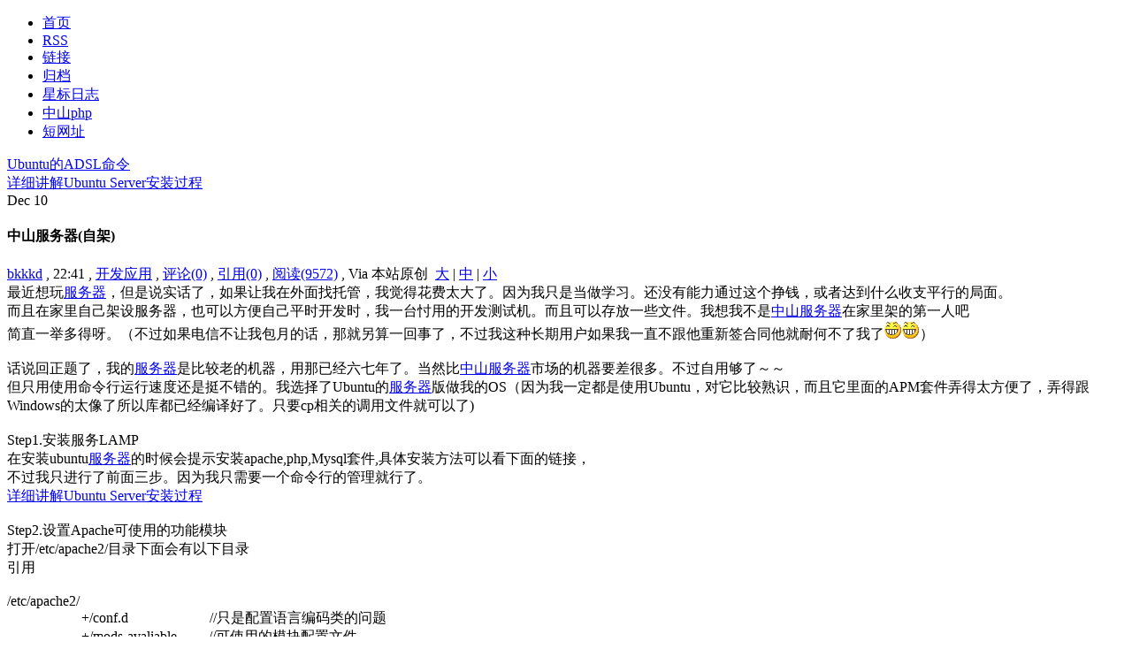

--- FILE ---
content_type: text/html; charset=utf-8
request_url: https://atim.cn/zhongshan-server/
body_size: 8064
content:
<!DOCTYPE html PUBLIC "-//W3C//DTD XHTML 1.0 Transitional//EN" "http://www.w3.org/TR/xhtml1/DTD/xhtml1-transitional.dtd">
<html xmlns="http://www.w3.org/1999/xhtml" lang="zh-cn">
<head>
<meta http-equiv="Content-Type" content="text/html; charset=UTF-8" />
<meta http-equiv="Content-Language" content="UTF-8" />
<meta content="all" name="robots" />
<meta name="author" content="阿Tim日志" />
<meta name="description" content="专业的php开发者.开发团队的带队人" />
<meta name="keywords" content="中山,php,css,html,mysql,Tim,bkkkd,Web" />
<base href="https://atim.cn/" />
<link rel="alternate" title="阿Tim日志" href="feed.php" type="application/rss+xml" />
<link rel="stylesheet" rev="stylesheet" href="template/meSimple/styles.css" type="text/css" media="all" />

<title>中山服务器(自架) - 阿Tim日志 - 专业的php开发者.开发团队的带队人</title>
<script type="text/javascript" src="images/js/common.js?jsver=2.1.1.3626.3"></script>
<link rel="EditURI" type="application/rsd+xml" title="RSD" href="https://atim.cn/inc/rsd.php" />
<script type="text/javascript" src="lang/zh-cn/jslang.js?jsver=2.1.1.3626.3"></script>
<script type="text/javascript" src="images/js/ajax.js?jsver=2.1.1.3626.3"></script>
<script type="text/javascript" src="images/js/swfobject.js?jsver=2.1.1.3626.3"></script>
<script type="text/javascript">
//<![CDATA[
var moreimagepath="template/meSimple/images";
var shutajax=0;
var absbaseurl='https://atim.cn/';
//]]>
</script>
<link title="搜索 阿Tim日志" rel="search"  type="application/opensearchdescription+xml"  href="https://atim.cn/inc/opensearch.php" />



</head>
<body id="pagelocation-index">
<div id="wrapper">
	<div id="innerWrapper">
		<div id="header">
			<div id="innerHeader">
				<div id="menu">
					<ul>
					<li><span id="nav_index" class="activepage"><a href="index.php" ><span id="navitem_index" class="activepageitem">首页</span></a></span></li>
<li><span id="nav_feed"><a href="feed.php"  target="_blank"><span id="navitem_feed">RSS</span></a></span></li>
<li><span id="nav_links"><a href="links.php" ><span id="navitem_links">链接</span></a></span></li>
<li><span id="nav_archive"><a href="archive.php" ><span id="navitem_archive">归档</span></a></span></li>
<li><span id="nav_star"><a href="star.php" ><span id="navitem_star">星标日志</span></a></span></li>
<li><span id="nav_https_3A_2F_2Fu.atim.cn_2Fu_2Fzs-php"><a href="https://u.atim.cn/u/zs-php"  title="中山php"><span id="navitem_https_3A_2F_2Fu.atim.cn_2Fu_2Fzs-php">中山php</span></a></span></li>
<li><span id="nav_https_3A_2F_2Fu.atim.cn"><a href="https://u.atim.cn"  target="_blank"><span id="navitem_https_3A_2F_2Fu.atim.cn">短网址</span></a></span></li>
					</ul>
				</div>
			</div>
		</div>
		<div id="mainWrapper">
			<div id="content" class="content">
				<div id="innerContent">
					<div class="announce" style="display: none">
						<div class="announce-content">
						
						</div>
					</div>
					<div class="article-top" style="display: none">
						<div class="pages">
							
						</div>
					</div>
					<div class="article-top">
	<div class="prev-article"><a href="post/471/" title="上一篇 Ubuntu的ADSL命令"><img src="template/meSimple/images/toolbar_previous.gif" alt='' border='0'/>Ubuntu的ADSL命令</a></div>
	<div class="next-article"><a href="post/472/" title="下一篇 详细讲解Ubuntu Server安装过程"><img src="template/meSimple/images/toolbar_next.gif" alt='' border='0'/>详细讲解Ubuntu Server安装过程</a></div>
</div>
<div class="textbox">
	<div class="textbox-calendar">
	<span class="textbox-calendar-month">Dec</span>
	<span class="textbox-calendar-day">10</span>
	</div>
	<div class="textbox-title">
		<h4>
		中山服务器(自架) <span id="starid473"><img src="template/meSimple/images/others/unstarred.gif" alt="" title="未加星标" border="0"/></span> <img src="images/weather/blank.gif" alt="不指定" title="不指定"/>
		</h4>
		<div class="textbox-label">
		 <a href="user/1/" target="_blank">bkkkd</a> , 22:41 , <a href="category/dev-app/" title="查看分类： 开发应用">开发应用</a> , <a href="zhongshan-server/#reply" title="发表您的评论">评论(0)</a> , <a href='javascript: void(0);' title="查看引用地址" onclick='showhidediv("tb473");'>引用(0)</a> , <a href="zhongshan-server/">阅读(9572)</a> ,  Via 本站原创 <span class="text-label-indented"><img src="template/meSimple/images/toolbar_fontsize.gif" alt='' title="字体大小" border='0'/> <a href="javascript: doZoom(16);">大</a> | <a href="javascript: doZoom(14);">中</a> | <a href="javascript: doZoom(12);">小</a> <a href="feed.php?go=entry_473"><img src="template/meSimple/images/toolbar_rss.gif" alt='' title="订阅本文" border='0'/></a></span>
		</div>
	</div>
	<div id="tb473" style="display: none;" class="textbox-tburl"><strong>引用功能被关闭了。</strong></div>
	
	<div class="textbox-content" id="zoomtext">
	 	最近想玩<a href="http://atim.cn/post/zhongshan-server.php" target="_blank">服务器</a>，但是说实话了，如果让我在外面找托管，我觉得花费太大了。因为我只是当做学习。还没有能力通过这个挣钱，或者达到什么收支平行的局面。<br/>而且在家里自己架设服务器，也可以方便自己平时开发时，我一台忖用的开发测试机。而且可以存放一些文件。我想我不是<a href="http://atim.cn/post/zhongshan-server.php" target="_blank">中山服务器</a>在家里架的第一人吧<br/>简直一举多得呀。（不过如果电信不让我包月的话，那就另算一回事了，不过我这种长期用户如果我一直不跟他重新签合同他就耐何不了我了<img src="images/emot/grin.gif" border="0" alt="grin" /><img src="images/emot/grin.gif" border="0" alt="grin" />）<br/><a name="entrymore"></a><br/>话说回正题了，我的<a href="http://atim.cn/read.php/473.htm" target="_blank">服务器</a>是比较老的机器，用那已经六七年了。当然比<a href="http://atim.cn/post/zhongshan-server.php" target="_blank">中山服务器</a>市场的机器要差很多。不过自用够了～～<br/>但只用使用命令行运行速度还是挺不错的。我选择了Ubuntu的<a href="http://atim.cn/post/zhongshan-server.php" target="_blank">服务器</a>版做我的OS（因为我一定都是使用Ubuntu，对它比较熟识，而且它里面的APM套件弄得太方便了，弄得跟Windows的太像了所以库都已经编译好了。只要cp相关的调用文件就可以了)<br/><br/>Step1.安装服务LAMP<br/>在安装ubuntu<a href="http://atim.cn/post/zhongshan-server.php" target="_blank">服务器</a>的时候会提示安装apache,php,Mysql套件,具体安装方法可以看下面的链接，<br/>不过我只进行了前面三步。因为我只需要一个命令行的管理就行了。<br/><a href="http://atim.cn/read.php/472.htm" target="_blank">详细讲解Ubuntu Server安装过程</a><br/><br/>Step2.设置Apache可使用的功能模块<br/>打开/etc/apache2/目录下面会有以下目录<br/><div class="quote"><div class="quote-title">引用</div><div class="quote-content"><br/>/etc/apache2/<br/>&nbsp;&nbsp;&nbsp;&nbsp;&nbsp;&nbsp;&nbsp;&nbsp;&nbsp;&nbsp;&nbsp;&nbsp;&nbsp;&nbsp;&nbsp;&nbsp;&nbsp;&nbsp;&nbsp;&nbsp; +/conf.d&nbsp;&nbsp;&nbsp;&nbsp;&nbsp;&nbsp;&nbsp;&nbsp;&nbsp;&nbsp;&nbsp;&nbsp;&nbsp;&nbsp;&nbsp;&nbsp;&nbsp;&nbsp;&nbsp;&nbsp;&nbsp;&nbsp; //只是配置语言编码类的问题<br/>&nbsp;&nbsp;&nbsp;&nbsp;&nbsp;&nbsp;&nbsp;&nbsp;&nbsp;&nbsp;&nbsp;&nbsp;&nbsp;&nbsp;&nbsp;&nbsp;&nbsp;&nbsp;&nbsp;&nbsp; +/mods-avaliable&nbsp;&nbsp;&nbsp;&nbsp;&nbsp;&nbsp;&nbsp;&nbsp; //可使用的模块配置文件<br/>&nbsp;&nbsp;&nbsp;&nbsp;&nbsp;&nbsp;&nbsp;&nbsp;&nbsp;&nbsp;&nbsp;&nbsp;&nbsp;&nbsp;&nbsp;&nbsp;&nbsp;&nbsp;&nbsp;&nbsp; +/mods-enabled&nbsp;&nbsp;&nbsp;&nbsp;&nbsp;&nbsp;&nbsp;&nbsp;&nbsp;&nbsp;//目前使用的模块配置文件<br/>&nbsp;&nbsp;&nbsp;&nbsp;&nbsp;&nbsp;&nbsp;&nbsp;&nbsp;&nbsp;&nbsp;&nbsp;&nbsp;&nbsp;&nbsp;&nbsp;&nbsp;&nbsp;&nbsp;&nbsp; +/sites-available&nbsp;&nbsp;&nbsp;&nbsp;&nbsp;&nbsp;&nbsp;&nbsp;&nbsp;&nbsp;//可以使用的网站配置文件<br/>&nbsp;&nbsp;&nbsp;&nbsp;&nbsp;&nbsp;&nbsp;&nbsp;&nbsp;&nbsp;&nbsp;&nbsp;&nbsp;&nbsp;&nbsp;&nbsp;&nbsp;&nbsp;&nbsp;&nbsp; +/sites-enabled&nbsp;&nbsp;&nbsp;&nbsp;&nbsp;&nbsp;&nbsp;&nbsp;&nbsp;&nbsp; //目前使用的网站配置文件<br/>&nbsp;&nbsp;&nbsp;&nbsp;&nbsp;&nbsp;&nbsp;&nbsp;&nbsp;&nbsp;&nbsp;&nbsp;&nbsp;&nbsp;&nbsp;&nbsp;&nbsp;&nbsp;&nbsp;&nbsp; - /apach2.conf&nbsp;&nbsp;&nbsp;&nbsp;&nbsp;&nbsp;&nbsp;&nbsp;&nbsp;&nbsp;&nbsp;&nbsp; //apache使用的基本配置文件<br/>&nbsp;&nbsp;&nbsp;&nbsp;&nbsp;&nbsp;&nbsp;&nbsp;&nbsp;&nbsp;&nbsp;&nbsp;&nbsp;&nbsp;&nbsp;&nbsp;&nbsp;&nbsp;&nbsp;&nbsp; - /envvars&nbsp;&nbsp;&nbsp;&nbsp;&nbsp;&nbsp;&nbsp;&nbsp;&nbsp;&nbsp;&nbsp;&nbsp;&nbsp;&nbsp;&nbsp;&nbsp;&nbsp;&nbsp;&nbsp;&nbsp; //apache的环境变量<br/>&nbsp;&nbsp;&nbsp;&nbsp;&nbsp;&nbsp;&nbsp;&nbsp;&nbsp;&nbsp;&nbsp;&nbsp;&nbsp;&nbsp;&nbsp;&nbsp;&nbsp;&nbsp;&nbsp;&nbsp; - /httpd.conf&nbsp;&nbsp;&nbsp;&nbsp;&nbsp;&nbsp;&nbsp;&nbsp;&nbsp;&nbsp;&nbsp;&nbsp;&nbsp;&nbsp;&nbsp;&nbsp; //apache的默认配置文件<br/>&nbsp;&nbsp;&nbsp;&nbsp;&nbsp;&nbsp;&nbsp;&nbsp;&nbsp;&nbsp;&nbsp;&nbsp;&nbsp;&nbsp;&nbsp;&nbsp;&nbsp;&nbsp;&nbsp;&nbsp; - /ports.conf&nbsp;&nbsp;&nbsp;&nbsp;&nbsp;&nbsp;&nbsp;&nbsp;&nbsp;&nbsp;&nbsp;&nbsp;&nbsp;&nbsp;&nbsp;&nbsp; //监听的端口<br/></div></div><br/><br/>首先先看一下apache2.conf的文件<br/>这个文件的结构跟默认的http.conf完全不一样，不过有基本的配置文件（这个文件看看就可以）<br/><br/>然后就是配置apache加载那些模块，apache已经默认包含了常用的功能模块，但没有了rewrite模块。所以我需要加载进去<br/><div class="code">sudo ln -sf /etc/apache/mods-available/rewrite.load /etc/apache/mods-enabled/rewrite.load</div><br/>这时里要提醒一下的，我看这个apache的布局都是实际的配置文件都是放在avaliable类似的目录下，然后再ln到enable类似的目录里去<br/>重启后可以通过localhost或127.0.0.1可看到It's work的页面。<br/><br/>Step4.建立web site<br/><div class="code"><br/>sudo mkdir /home/web <br/>sudo chmod 777 -R /home/web<br/></div><br/><br/>然后修改打开/etc/apache2/sites-available/default<br/>然后修改<br/><div class="quote"><div class="quote-title">引用</div><div class="quote-content"><br/>NameVirtualHost *:80<br/><br/>&lt;VirtualHost *:80&gt;<br/>&nbsp;&nbsp;ServerAdmin <span style="color: #FF0000;">yourmail@yourdomain.com</span><br/>&nbsp;&nbsp;ServerName&nbsp;&nbsp;<span style="color: #FF0000;">yourdomain.com</span><br/>&nbsp;&nbsp;DocumentRoot /home/web<br/>&nbsp;&nbsp;&lt;Directory /home/web&gt;<br/>&nbsp;&nbsp;&nbsp;&nbsp;Options FollowSymLinks<br/>&nbsp;&nbsp;&nbsp;&nbsp;AllowOverride None<br/>&nbsp;&nbsp;&nbsp;&nbsp;Order allow,deny<br/>&nbsp;&nbsp;&nbsp;&nbsp;allow from all<br/> &lt;/Directory&gt;<br/><br/>&nbsp;&nbsp;ErrorLog /var/log/apache2/error.log<br/><br/>&nbsp;&nbsp;# Possible values include: debug, info, notice, warn, error, crit,<br/>&nbsp;&nbsp;# alert, emerg.<br/>&nbsp;&nbsp;LogLevel warn<br/><br/>&nbsp;&nbsp;CustomLog /var/log/apache2/access.log combined<br/>&nbsp;&nbsp;ServerSignature On<br/><br/>&nbsp;&nbsp;&nbsp;&nbsp;Alias /doc/ "/usr/share/doc/"<br/>&nbsp;&nbsp;&nbsp;&nbsp;&lt;Directory "/usr/share/doc/"&gt;<br/>&nbsp;&nbsp;&nbsp;&nbsp;&nbsp;&nbsp;&nbsp;&nbsp;Options Indexes MultiViews FollowSymLinks<br/>&nbsp;&nbsp;&nbsp;&nbsp;&nbsp;&nbsp;&nbsp;&nbsp;AllowOverride None<br/>&nbsp;&nbsp;&nbsp;&nbsp;&nbsp;&nbsp;&nbsp;&nbsp;Order deny,allow<br/>&nbsp;&nbsp;&nbsp;&nbsp;&nbsp;&nbsp;&nbsp;&nbsp;Deny from all<br/>&nbsp;&nbsp;&nbsp;&nbsp;&nbsp;&nbsp;&nbsp;&nbsp;Allow from 127.0.0.0/255.0.0.0 ::1/128<br/>&nbsp;&nbsp;&nbsp;&nbsp;&lt;/Directory&gt;<br/><br/>&lt;/VirtualHost&gt;<br/></div></div><br/>其中红色部分请修改成你的资料<br/>因为我只有放一个站，所以我直接用default文件进行修改也可以另外建一个文件在sites-available下<br/>如我建名为Atim的配置文件放在sites－available下内容与上面的配置信息一样，然后ln到sites-enable上<br/><div class="code">sudo ln -sf /etc/apache/sites-available/Atim /etc/apache/sites-enabled/Atim</div><br/><br/>Step5.使用3322的动态域名服务<br/>这里我使用crontab与lynx来实现ip更新<br/>建立一个sh文件，内容如下<br/><div class="quote"><div class="quote-title">引用</div><div class="quote-content"><br/>#!/bin/sh<br/>lynx -mime_header -auth=<span style="color: #FF0000;">account</span>:<span style="color: #FF0000;">xxxxxx</span> "http://www.3322.org/dyndns/update?system=dyndns&hostname=<span style="color: #FF0000;">hostname.com</span>"<br/></div></div><br/>其中红色部分请修改成你的资料<br/>我是建立在我的主目录下的script,即/home/XXX/script目录下,文件名为update_lynx.sh<br/>设置其的文件属性为777<br/>然后在命令成执行<br/><div class="code"><br/>crontab -e<br/></div><br/>增加定义执行任务<br/><div class="code"><br/>*/5 * * * * /home/XXX/script/update_lynx.sh<br/></div><br/>我设置的是五分钟执行一次，如果有不同的设置，可以查看<a href="http://atim.cn/read.php/436.htm" target="_blank">Linux定时任务系统 Cron 入门</a>,然后修改相关的设置<br/><br/>重启服务器<br/><div class="code"><br/>sudo /etc/init.d/apache2 restart<br/></div><br/><br/>另外，需要自行到www.3322.org上申请一个动态域名，而且ubuntu没有默认安装lynx程序<br/>可以使用以下命令安装<br/><div class="code"><br/>sudo apt-get install lynx<br/></div><br/> 
	</div>
	<div class="textbox-bottom">
	</div>
	<div class="tags" style="display: none">  
	</div>
</div>
<div id="commentWrapper" class="comment-wrapper">
	<a name="topreply"></a>
	<div id="addnew"></div>	<div class="comment-pages">
	
	</div>
</div>
	<a name="reply"></a>
	<div id="commentForm">
		<form name="visitorinput" id="visitorinput" method="post" action="javascript: ajax_submit('addreply');">
		<table width="100%" border="0" align="center" cellpadding="4" cellspacing="1" class="formbox-comment">
			<tr>
				<td colspan="2" class="formbox-comment-title">发表评论</td>
			</tr>
			<tr>
				<td class="formbox-comment-rowheader" width="140" valign="top">
					<div class="panel-smilies">
						<div class="panel-smilies-title">表情</div>
							<div class="panel-smilies-content">
								<a href="javascript: insertemot('anger');"><img src="images/emot/thumbnail/anger.gif" alt='emot' border='0'/></a><a href="javascript: insertemot('bad');"><img src="images/emot/thumbnail/bad.gif" alt='emot' border='0'/></a><a href="javascript: insertemot('cool');"><img src="images/emot/thumbnail/cool.gif" alt='emot' border='0'/></a><a href="javascript: insertemot('cry');"><img src="images/emot/thumbnail/cry.gif" alt='emot' border='0'/></a><a href="javascript: insertemot('dog');"><img src="images/emot/thumbnail/dog.gif" alt='emot' border='0'/></a><br/><a href="javascript: insertemot('envy');"><img src="images/emot/thumbnail/envy.gif" alt='emot' border='0'/></a><a href="javascript: insertemot('fear');"><img src="images/emot/thumbnail/fear.gif" alt='emot' border='0'/></a><a href="javascript: insertemot('grin');"><img src="images/emot/thumbnail/grin.gif" alt='emot' border='0'/></a><a href="javascript: insertemot('kill');"><img src="images/emot/thumbnail/kill.gif" alt='emot' border='0'/></a><a href="javascript: insertemot('love');"><img src="images/emot/thumbnail/love.gif" alt='emot' border='0'/></a><br/><a href="javascript: insertemot('pig');"><img src="images/emot/thumbnail/pig.gif" alt='emot' border='0'/></a><a href="javascript: insertemot('puke');"><img src="images/emot/thumbnail/puke.gif" alt='emot' border='0'/></a><a href="javascript: insertemot('question');"><img src="images/emot/thumbnail/question.gif" alt='emot' border='0'/></a><a href="javascript: insertemot('shock');"><img src="images/emot/thumbnail/shock.gif" alt='emot' border='0'/></a><a href="javascript: insertemot('shuai');"><img src="images/emot/thumbnail/shuai.gif" alt='emot' border='0'/></a><br/><a href="javascript: insertemot('shy');"><img src="images/emot/thumbnail/shy.gif" alt='emot' border='0'/></a><a href="javascript: insertemot('sleepy');"><img src="images/emot/thumbnail/sleepy.gif" alt='emot' border='0'/></a><a href="javascript: insertemot('smile');"><img src="images/emot/thumbnail/smile.gif" alt='emot' border='0'/></a><a href="javascript: insertemot('smoke');"><img src="images/emot/thumbnail/smoke.gif" alt='emot' border='0'/></a><a href="javascript: insertemot('stupid');"><img src="images/emot/thumbnail/stupid.gif" alt='emot' border='0'/></a><br/><a href="javascript: insertemot('sweat');"><img src="images/emot/thumbnail/sweat.gif" alt='emot' border='0'/></a><a href="javascript: insertemot('thumbdown');"><img src="images/emot/thumbnail/thumbdown.gif" alt='emot' border='0'/></a><a href="javascript: insertemot('unhappy');"><img src="images/emot/thumbnail/unhappy.gif" alt='emot' border='0'/></a><a href="javascript: insertemot('uplook');"><img src="images/emot/thumbnail/uplook.gif" alt='emot' border='0'/></a><a href="javascript: insertemot('zan');"><img src="images/emot/thumbnail/zan.gif" alt='emot' border='0'/></a><br/>
							</div>
						</div>
						<div style="text-align: left;">
							<input name="stat_html" id="stat_html" type="checkbox" value="1" disabled='disabled' /> 打开HTML<br />
							<input name="stat_ubb" id="stat_ubb" type="checkbox" value="1" disabled='disabled' /> 打开UBB<br />
							<input name="stat_emot" id="stat_emot" type="checkbox" value="1" disabled='disabled' /> 打开表情<br />
							<input name="stat_property" id="stat_property" type="checkbox" value="1" onclick="promptreppsw();"/> 隐藏
							<br />
							<input name="stat_rememberme" id="stat_rememberme" type="checkbox" value="1"  onclick="quickremember();"/>  记住我 
						</div>
				</td>
				<td class="formbox-comment-content" valign="top">
					<div style="padding-bottom:5px">
					
					昵称 <input name="v_replier" id="v_replier" type="text" size="12" class="text" value="" />&nbsp;
					 密码 <input name="v_password" id="v_password" type="password" size="12" class="text"  value="" />&nbsp; 游客无需密码
					<br/>
					网址 <input name="v_repurl" id="v_repurl" type="text" size="12" class="text" value="" />&nbsp;
					电邮 <input name="v_repemail" id="v_repemail" type="text" size="12" class="text"  value="" />&nbsp; <a href="login.php?job=register" title="注册">[注册]</a>
					</div>
					<script type="text/javascript" src="editor/ubb/ubbeditor_tiny.js"></script><div style="margin: 4px 0px 4px 0px;"><img src="editor/ubb/images/bar.gif" alt=''/> &nbsp;<a href="javascript: bold();"><img border='0' title="粗体" src="editor/ubb/images/bold.gif" alt=''/></a> &nbsp;<a href="javascript: italicize();"><img border='0' title="斜体" src="editor/ubb/images/italic.gif" alt=''/></a> &nbsp;<a href="javascript: underline();"><img border='0' title="下划线" src="editor/ubb/images/underline.gif"  alt=''/></a> &nbsp;<img src="editor/ubb/images/bar.gif" alt=''/> &nbsp;<a href="javascript: image();"><img border='0' title="插入图片" src="editor/ubb/images/insertimage.gif" alt=''/></a> &nbsp;<a href="javascript: hyperlink();"><img border='0' title="插入超链接" src="editor/ubb/images/url.gif" alt=''/></a> &nbsp;<a href="javascript: email();"><img border='0' title="插入邮件地址" src="editor/ubb/images/email.gif"  alt=''/></a> &nbsp;<a href="javascript: quoteme();"><img border='0' title="插入引用文字" src="editor/ubb/images/quote.gif" alt=''/></a></div>
					<script type="text/javascript">securitycodejs="验证码 <span id='securityimagearea'><img src='inc/securitycode.php?rand=2880' alt='' title='请输入验证码'/></span> <input name='v_security' id='v_security' type='text' size='4' maxlength='4' class='text' /> 不区分大小写   [<a href=\"javascript: refreshsecuritycode('securityimagearea', 'v_security');\">看不清？</a>]";</script>  
					<textarea name="v_content" id="v_content" cols="44" rows="10" onkeydown="ctrlenterkey(event);" onfocus="if (securitycodejs!=null) {document.getElementById('showsecuritycode').innerHTML=securitycodejs; securitycodejs=null;}"></textarea> <br/>	<span id="showsecuritycode"></span>
					<div style="padding-top:10px">
					<input type="hidden" name="v_id" id="v_id" value="473" /><input type="hidden" name="v_reppsw" id="v_reppsw" value="" />
						<input type="button" name="btnSubmit" id="btnSubmit" value="提交" class="button" onclick="ajax_submit('addreply'); return false;"/>&nbsp;
						<input name="reset" id="reset" type="reset" value="重置" class="button" />
					</div>
				</td>
			</tr>
		</table>
		</form>
	</div>
					<div class="article-bottom" style="display: none">
						<div class="pages">
							
						</div>
					</div>
				</div>
			</div>
		<div id="sidebar" class="sidebar">
			<div id="innerSidebar">
				<div id='panelCategory' class="panel">
<h5 style="cursor: pointer" onclick='showhidediv("sideblock_category");'>分类</h5>
<div class="panel-content" id="sideblock_category" style="display: block">
<ul><li><a href="category/2/" title="只是一时的感觉">有感而发</a> [325] <a href="feed.php?go=category_2"><img src="template/meSimple/images/rss.png" border="0" alt="RSS" title="追踪这个分类的RSS" /></a></li><li><a href="category/7/" title="Mlod Design">模具设计</a> [8] <a href="feed.php?go=category_7"><img src="template/meSimple/images/rss.png" border="0" alt="RSS" title="追踪这个分类的RSS" /></a></li><li><a href="category/dev-app/" title="关于Web开发的相关程序，应用技巧及相关定义">开发应用</a> [144] <a href="feed.php?go=category_1"><img src="template/meSimple/images/rss.png" border="0" alt="RSS" title="追踪这个分类的RSS" /></a></li><li><a href="category/4/" title="无它只要我钟意就得~~~">网摘</a> <a href="feed.php?go=category_4"><img src="template/meSimple/images/rss.png" border="0" alt="RSS" title="追踪这个分类的RSS" /></a></li><li class="indent"><a href="category/12/" title="用于收集linux/unix类的命令">linux/unix 命令解释</a> [22] <a href="feed.php?go=category_12"><img src="template/meSimple/images/rss.png" border="0" alt="RSS" title="追踪这个分类的RSS" /></a></li><li class="indent"><a href="category/6/" title="数据库关相内容">数据应用</a> [21] <a href="feed.php?go=category_6"><img src="template/meSimple/images/rss.png" border="0" alt="RSS" title="追踪这个分类的RSS" /></a></li><li class="indent"><a href="category/0/" title="软件应用是我必要学习的事">软件应用</a> [32] <a href="feed.php?go=category_0"><img src="template/meSimple/images/rss.png" border="0" alt="RSS" title="追踪这个分类的RSS" /></a></li><li class="indent"><a href="category/8/" title="Web开发系我的兴趣，这里收集相关信息">Web 技术 </a> [22] <a href="feed.php?go=category_8"><img src="template/meSimple/images/rss.png" border="0" alt="RSS" title="追踪这个分类的RSS" /></a></li><li class="indent"><a href="category/9/" title="网络上我觉得好的文章">收集处</a> [36] <a href="feed.php?go=category_9"><img src="template/meSimple/images/rss.png" border="0" alt="RSS" title="追踪这个分类的RSS" /></a></li></ul>
</div>
</div><div class="panel">
<h5 onclick='showhidediv("sidebar_statistics");'>统计</h5>
<div class="panel-content" id="sidebar_statistics" style="display: block">
访问次数 5600003<br/>今日访问 1537<br/>日志数量 644<br/><a href="view.php?go=comment">评论数量 681</a><br/><a href="view.php?go=tb">引用数量 0</a><br/><a href="guestbook.php">留言数量 8</a><br/><a href="view.php?go=userlist">注册用户 2958</a><br/>在线人数 20<br/>
</div>
</div><div class="panel">
<h5 onclick='showhidediv("sidebar_search");'>搜索</h5>
<div class="panel-content" id="sidebar_search" style="display: block">
	<form method="post" action="visit.php">
	<input name="job" type="hidden" value="search"/>
	<input name="keyword" class="search-field" type="text"/>
	<select name="searchmethod"><option value="1">日志标题</option><option value="2">日志全文</option><option value="3">评论引用</option><option value="4">所有留言</option></select>
	<input value="搜索" class="button" type="submit"/>
	</form>
</div>
</div><div class="panel">
<h5 onclick='showhidediv("sidebar_entries");'>最新日志</h5>
<div class="panel-content" id="sidebar_entries" style="display: block">
<ul><li class='rowcouple'><a href="post/1161/" title="配置debian基础系统">配置debian基础系统</a></li><li class='rowodd'><a href="post/1160/" title="&quot;Key is stored in legacy trusted.gpg keyring” 问题解决">&quot;Key is stored ...</a></li><li class='rowcouple'><a href="post/1159/" title="nmap 快速扫描端口">nmap 快速扫描端口</a></li><li class='rowodd'><a href="post/1158/" title="Linux系统添加Let&#039;s Encrypt证书">Linux系统添加Let&#039;s ...</a></li><li class='rowcouple'><a href="post/1156/" title="快速替换git的提交地址">快速替换git的提交地址</a></li></ul>
</div>
</div><div class="panel">
<h5 onclick='showhidediv("sidebar_archive");'>归档</h5>
<div class="panel-content" id="sidebar_archive" style="display: block">
<ul><li><a href="archiver/1/2026/" rel="noindex,nofollow">2026/01</a></li>
<li><a href="archiver/12/2025/" rel="noindex,nofollow">2025/12</a></li>
<li><a href="archiver/11/2025/" rel="noindex,nofollow">2025/11</a></li>
<li><a href="archiver/10/2025/" rel="noindex,nofollow">2025/10</a></li>
<li><a href="archiver/9/2025/" rel="noindex,nofollow">2025/09</a></li></ul>
</div>
</div><div class="panel">
<h5 onclick='showhidediv("sidebar_misc");'>其他</h5>
<div class="panel-content" id="sidebar_misc" style="display: block">
<a href='login.php'>登入</a><br/><a href='login.php?job=register'>注册</a><br/>RSS： <a href='feed.php'>日志</a> | <a href='feed.php?go=comment'>评论</a><br/>编码：UTF-8<br/><a href="http://validator.w3.org/check?uri=referer" target="_blank">XHTML 1.0</a>
</div>
</div><div class="panel">
<h5 onclick='showhidediv("sidebar_sidetags");'>热门Tags</h5>
<div class="panel-content" id="sidebar_sidetags" style="display: block">
<ul><li><a href="tag.php?tag=php">php</a> [12]</li><li><a href="tag.php?tag=%E7%AE%A1%E7%90%86">管理</a> [4]</li><li><a href="tag.php?tag=%E7%9F%A5%E8%AF%86">知识</a> [4]</li><li><a href="tag.php?tag=%E9%85%8D%E7%BD%AE">配置</a> [4]</li><li><a href="tag.php?tag=%E6%95%B0%E6%8D%AE">数据</a> [3]</li></ul>
</div>
</div>
			</div>
		</div>
	</div>
		<div id="footer">
			<div id="innerFooter">
				Copyright &copy; 2005-2010 阿Tim' Blog All rights reserved. | Template By Eiker | <script type="text/javascript">
var _bdhmProtocol = (("https:" == document.location.protocol) ? " https://" : " http://");
document.write(unescape("%3Cscript src='" + _bdhmProtocol + "hm.baidu.com/h.js%3Fc984f40d47501de8e6d39b4125ceab84' type='text/javascript'%3E%3C/script%3E"));
</script>
<!-- Piwik -->
<script type="text/javascript">
  var _paq = _paq || [];
  /* tracker methods like "setCustomDimension" should be called before "trackPageView" */
  _paq.push(['trackPageView']);
  _paq.push(['enableLinkTracking']);
  (function() {
    var u="//a.atim.cn/";
    _paq.push(['setTrackerUrl', u+'piwik.php']);
    _paq.push(['setSiteId', '1']);
    var d=document, g=d.createElement('script'), s=d.getElementsByTagName('script')[0];
    g.type='text/javascript'; g.async=true; g.defer=true; g.src=u+'piwik.js'; s.parentNode.insertBefore(g,s);
  })();
</script>
<!-- End Piwik Code -->
			<div id="processtime">
			</div>
			</div>
		</div>
	</div>
</div>
<script type="text/javascript">
loadSidebar();
</script>
</body>
</html>

--- FILE ---
content_type: application/javascript
request_url: https://atim.cn/images/js/common.js?jsver=2.1.1.3626.3
body_size: 25812
content:
//Examine the browser
var userAgent = navigator.userAgent.toLowerCase();
var is_opera  = (userAgent.indexOf('opera') != -1);
var is_saf    = ((userAgent.indexOf('applewebkit') != -1) || (navigator.vendor == 'Apple Computer, Inc.'));
var is_webtv  = (userAgent.indexOf('webtv') != -1);
var is_ie     = ((userAgent.indexOf('msie') != -1) && (!is_opera) && (!is_saf) && (!is_webtv));
var is_ie4    = ((is_ie) && (userAgent.indexOf('msie 4.') != -1));
var is_moz    = ((navigator.product == 'Gecko') && (!is_saf));
var is_kon    = (userAgent.indexOf('konqueror') != -1);
var is_ns     = ((userAgent.indexOf('compatible') == -1) && (userAgent.indexOf('mozilla') != -1) && (!is_opera) && (!is_webtv) && (!is_saf));
var is_ns4    = ((is_ns) && (parseInt(navigator.appVersion) == 4));
var is_mac    = (userAgent.indexOf('mac') != -1);

//Global registers
var currentblogid;
var currentstarid;
var currentcommentid;
var switchcomandmes;
var securitycodejs=null;
var onetimecounter=1;
var smdiv = new Array();

//Get absolute path, fix bug of IE when base path is set
/*var gotourl = location.href;
var absbaseurl;
var abspath;
var r_identifier=gotourl.lastIndexOf("/read.php/");
var r_identifier2=gotourl.lastIndexOf("/post/");
var r_identifier3=gotourl.lastIndexOf("/tag/");
if (r_identifier==-1) {
	r_identifier=r_identifier2;
}
if (r_identifier==-1) {
	r_identifier=r_identifier3;
}
if (r_identifier!=-1) {
	absbaseurl = gotourl.substr(0, r_identifier)+"/";
	var simplegotourl=absbaseurl.replace("http://", '');
	r_identifier2=simplegotourl.indexOf("/");
	abspath=simplegotourl.substr(r_identifier2+1);
} else {
	absbaseurl='';
	abspath=null;
}
*/
//Is Ajax supported?
var shutajax=((is_ie && !is_ie4) || is_moz || is_saf || is_opera) ? 0 : 1;

//For firefox, tell Firefox not to display the content you input in last session
if (is_moz) {
	var tmp_c=document.getElementById('v_content');
	if (tmp_c) tmp_c.value='';
}

//Show/Hide a DIV
function showhidediv(id){
  try{
    var panel=document.getElementById(id);
    if(panel){
      if(panel.style.display=='none'){
        panel.style.display='block';
      }else{
        panel.style.display='none';
      }
    }
  }catch(e){}
}

function addhtml (id, htmlcode, uniqueid) {
	var panel=document.getElementById(id);
	var hiddenpannel=document.getElementById(uniqueid);
	if(panel){
		hiddenpannel.value='';
		hiddenpannel.value=panel.innerHTML;
		panel.innerHTML=hiddenpannel.value+htmlcode;
		hiddenpannel.value+=htmlcode;
	}
}

function showadminreply (divid) {
	switchcomandmes='reply';
	var cleanid=divid.replace('com_', '');
	var inputcontent="<form action='"+absbaseurl+"admin.php?go=reply_addadminreply_"+cleanid+"' method='post' id='formadminreply"+cleanid+"'>";
	inputcontent+=jslang[0]+"<br/><textarea cols='66' rows='3' name='adminreplycontent' id='adminreplycontent"+cleanid+"'></textarea><br/>";
	inputcontent+="<input type='button' onclick=\"ajax_adminreply('"+cleanid+"'); return false;\" value='"+jslang[1]+"' class='button'/> <input type='reset' value='"+jslang[2]+"' class='button'/> <input type='button' value='"+jslang[3]+"' onclick=\"hideadminreply('"+divid+"');\" class='button'/></form>";
	document.getElementById(divid).innerHTML=inputcontent;
	document.getElementById(divid).style.display='block';
}

function showadminreplyformessage (divid) {
	switchcomandmes='message';
	var cleanid=divid.replace('com_', '');
	var inputcontent="<form action='"+absbaseurl+"admin.php?go=message_addadminreply_"+cleanid+"' method='post' id='formadminreply"+cleanid+"'>";
	inputcontent+=jslang[0]+"<br/><textarea cols='66' rows='3' name='adminreplycontent' id='adminreplycontent"+cleanid+"'></textarea><br/>";
	inputcontent+="<input type='button' onclick=\"ajax_adminreply('"+cleanid+"'); return false;\" value='"+jslang[1]+"' class='button'/> <input type='reset' value='"+jslang[2]+"' class='button'/> <input type='button' value='"+jslang[3]+"'  onclick=\"hideadminreply('"+divid+"');\" class='button'/></form>";
	document.getElementById(divid).innerHTML=inputcontent;
	document.getElementById(divid).style.display='block';
}

function hideadminreply (divid) {
	document.getElementById(divid).innerHTML='';
	document.getElementById(divid).style.display='none';
}

function showdelblog(blogid) {
	var urldel=absbaseurl+"admin.php?go=entry_deleteblog_"+blogid+'&returnurl='+escape(location.href);
	if(confirm(jslang[4])){
		window.location=urldel;
	}
	else {
		return;
	}
}

function comfirmurl(urldel) {
	if(confirm(jslang[5])){
		window.location=absbaseurl+urldel;
	}
	else {
		return;
	}
}

function showdeladminreply(repid) {
	var urldel=absbaseurl+"admin.php?go=reply_deladminreply_"+repid+'';
	if(confirm(jslang[6])){
		if (shutajax==1) window.location=urldel;
		else {
			urldel+="&ajax=on";
			currentcommentid=repid;
			makeRequest(urldel, 'quickdeladminreply', 'GET', null);
		}
	}
	else {
		return;
	}
}

function showdeladminreplyformessage(repid) {
	var urldel=absbaseurl+"admin.php?go=message_deladminreply_"+repid+'';
	if(confirm(jslang[7])){
		if (shutajax==1) window.location=urldel;
		else {
			urldel+="&ajax=on";
			currentcommentid=repid;
			makeRequest(urldel, 'quickdeladminreply', 'GET', null);
		}
	}
	else {
		return;
	}
}

function showdelreply(repid, blogid) {
	var urldel=absbaseurl+"admin.php?go=reply_delreply_"+repid+'-'+blogid;
	if(confirm(jslang[8])){
		if (shutajax==1) window.location=urldel;
		else {
			urldel+="&ajax=on";
			currentcommentid=repid;
			makeRequest(urldel, 'quickdelreply', 'GET', null);
		}
	}
	else {
		return;
	}
}

function showdelreplyformessage(repid) {
	var urldel=absbaseurl+"admin.php?go=message_delreply_"+repid;
	if(confirm(jslang[9])){
		if (shutajax==1) window.location=urldel;
		else {
			urldel+="&ajax=on";
			currentcommentid=repid;
			makeRequest(urldel, 'quickdelreply', 'GET', null);
		}
	}
	else {
		return;
	}
}

function showblockreply(repid, blogid) {
	var urldel=absbaseurl+"admin.php?go=reply_block_"+repid+'-'+blogid;
	if (shutajax==1) window.location=urldel;
	else {
		urldel+="&ajax=on";
		currentcommentid=repid;
		makeRequest(urldel, 'quickdelreply', 'GET', null);
	}
}

function showblockmessage(repid) {
	var urldel=absbaseurl+"admin.php?go=message_block_"+repid;
	if (shutajax==1) window.location=urldel;
	else {
		urldel+="&ajax=on";
		currentcommentid=repid;
		makeRequest(urldel, 'quickdelreply', 'GET', null);
	}
}

/* -- AJAX RELATED FUNCTIONS -- */
//Starring
function dostar(blogid) {
	if (shutajax==0) {
		gourl=absbaseurl+"admin.php?go=star&ajax=on&blogid="+blogid;
		currentblogid=blogid;
		currentstarid="starid"+blogid;
		makeRequest(gourl, 'starblog', 'GET', null);
	} else {
		gourl=absbaseurl+"admin.php?go=star&ajax=off&blogid="+blogid;
		window.location=gourl;
	}
}

//Comment and Message
function ajax_submit (job) {
	var stat_html = document.getElementById('stat_html').checked ? 1 : 0;
	var stat_ubb = document.getElementById('stat_ubb').checked ? 1 : 0;
	var stat_emot = document.getElementById('stat_emot').checked ? 1 : 0;
	var stat_property = document.getElementById('stat_property').checked ? 1 : 0;
	var openid_url = (document.getElementById('openid_url')) ? document.getElementById('openid_url').value : '';
	var v_replier = document.getElementById('v_replier').value+' ';
	var v_repurl = document.getElementById('v_repurl').value;
	var v_repemail = document.getElementById('v_repemail').value;
	var v_content = document.getElementById('v_content').value+' ';
	var v_password = document.getElementById('v_password').value;
	var v_id = document.getElementById('v_id').value;
	var v_reppsw = (document.getElementById('v_reppsw')) ? document.getElementById('v_reppsw').value : '';
	var v_security_plus;
	if (document.getElementById('v_security')) {
		var v_security = document.getElementById('v_security').value;
		if (v_security=='') {
			alert(jslang[10]);
			return false;
		}
		v_security_plus="&v_security="+v_security;
	} else {
		v_security_plus='';
	}

	if (openid_url) {
		if (v_content=='' || v_content==' ') {
			alert(jslang[11]);
			return false;
		}
		document.getElementById('visitorinput').action="visit.php?ajax=off&job=openid"+job;
		document.getElementById('visitorinput').submit();	
	}

	else {
		if (v_replier=='' || v_content==''|| v_replier==' ' || v_content==' ' ) {
			alert(jslang[11]);
			return false;
		}
		document.getElementById('btnSubmit').value=jslang[12];
		document.getElementById('btnSubmit').disabled='disabled';
		if (shutajax==0) { //Currently for IE, Safari, Mozilla and Opera
			v_replier = blogencode(v_replier);
			v_repurl = blogencode(v_repurl);
			v_repemail = blogencode(v_repemail);
			v_content = blogencode(v_content);
			v_password = blogencode(v_password);
			v_id = blogencode(v_id);
			v_reppsw = blogencode(v_reppsw);
			var postData = "unuse=unuse&onetimecounter="+onetimecounter+"&v_id="+v_id+"&v_replier="+v_replier+"&v_password="+v_password+"&v_repurl="+v_repurl+"&v_repemail="+v_repemail+"&v_content="+v_content+"&stat_html="+stat_html+"&stat_ubb="+stat_ubb+"&stat_emot="+stat_emot+"&v_reppsw="+v_reppsw+"&stat_property="+stat_property+v_security_plus;
			var gourl=absbaseurl+"visit.php?ajax=on&job="+job;
			makeRequest(gourl, 'quickreply', 'POST', postData);
		} else {
			document.getElementById('visitorinput').action=absbaseurl+"visit.php?job="+job;
			document.getElementById('visitorinput').submit();
		}
	}
}

//Ctrl+Enter key submitting (Textarea)
function ctrlenterkey (eventobject){
	if(eventobject.ctrlKey && eventobject.keyCode==13) {
		document.getElementById("btnSubmit").click();
	}
}

//Admin reply
function ajax_adminreply (commentid) {
	if (shutajax==0) {
		var admid='adminreplycontent'+commentid;
		var adminreplycontent = blogencode(document.getElementById(admid).value);
		var postData = "unuse=unuse&adminreplycontent="+adminreplycontent;
		var gourl=absbaseurl+"admin.php?ajax=on&go="+switchcomandmes+"_addadminreply_"+commentid;
		currentcommentid=commentid;
		makeRequest(gourl, 'quickadminreply', 'POST', postData);
	} else {
		var admid='formadminreply'+commentid;
		document.getElementById(admid).submit();
	}
}

function ajax_adminreply_edit (commentid, rptype) {
	switchcomandmes=rptype;
	ajax_adminreply(commentid);
}

function ajax_editcomment(repid, submitaction, onetimecounter) {
	var editjob=(submitaction=='reply') ? 'editreply' : 'editmessage';
	if (shutajax==0) {
		var admid='editcomcontent'+repid;
		var v_content = blogencode(document.getElementById(admid).value);
		var postData = "unuse=unuse&onetimecounter="+onetimecounter+"&v_content="+v_content;
		var gourl=absbaseurl+"visit.php?ajax=on&go="+editjob+"&repid="+repid;
		currentcommentid=repid;
		makeRequest(gourl, 'quickeditcomment', 'POST', postData);
	} else {
		var admid='formeditcomment'+repid;
		document.getElementById(admid).action=absbaseurl+"visit.php?go="+editjob+"&repid="+repid;
		document.getElementById(admid).submit();
	}
}


//encode string
function blogencode (str) {
	str=encodeURIComponent(str);
	if (is_moz) str=str.replace(/%0A/g, "%0D%0A"); //In IE, a new line is encoded as \r\n, while in Mozilla it's \n
	return str;
}

//Avatar Selection
function changeavatar (slname, area) {
	var current=document.getElementById(slname);
	var realvalue=current.options[current.selectedIndex].value;
	var areashow=document.getElementById(area);
	if (areashow) {
		if (realvalue!='' && realvalue!=null) {
			areashow.innerHTML="<img src='images/avatars/"+realvalue+"' alt=''/>";
		}
		else {
			areashow.innerHTML=jslang[13];
		}
	}
}

//Insert Emots
function insertemot (emotcode) {
	var current=document.getElementById('v_content');
	var emot="[emot]"+emotcode+"[/emot]";
	if (current) {
		if (current.value!='' && current.value!=null) {
			current.value+=emot;
		}
		else {
			current.value=emot;
		}
		document.getElementById('v_content').focus();
	}
}

// Show/Hide Sidebar
function showHideSidebar(){
  try{
    var objSidebar=document.getElementById("sidebar");
    var objContent=document.getElementById("content");
    if(objSidebar.className!="sidebar-hide"){
      objSidebar.className="sidebar-hide";
      objSidebar.style.display="none";
      objContent.className="content-wide";
	  setCookie('sidebaroff', 1,null, null, null, false);
    }else{
      objSidebar.className="sidebar";
      objSidebar.style.display="block";
      objContent.className="content";
	  setCookie('sidebaroff', 0,null, null, null, false);
    }
  }catch(e){}
}

function loadSidebar(){
  try{
    var objSidebar=document.getElementById("sidebar");
    var objContent=document.getElementById("content");
	var sidebaroff=getCookie ('sidebaroff');
    if(sidebaroff==1){
      objSidebar.className="sidebar-hide";
      objSidebar.style.display="none";
      objContent.className="content-wide";
    }else{
      objSidebar.className="sidebar";
      objSidebar.style.display="block";
      objContent.className="content";
    }
  }catch(e){}
}




//Media Link
function playmedia(strID,strType,strURL,intWidth,intHeight) {
	var objDiv=document.getElementById(strID);
	if (!objDiv) return false;
	if (objDiv.style.display!='none') {
		objDiv.innerHTML='';
		objDiv.style.display='none';
	} else {
		objDiv.innerHTML=makemedia(strType,strURL,intWidth,intHeight,strID);
		objDiv.style.display='block';
	}
}

//Media Build
function makemedia (strType,strURL,intWidth,intHeight,strID) {
	var strHtml;
	switch(strType) {
		case 'wmp':
			strHtml="<object width='"+intWidth+"' height='"+intHeight+"' classid='CLSID:6BF52A52-394A-11d3-B153-00C04F79FAA6'><param name='url' value='"+strURL+"'/><embed width='"+intWidth+"' height='"+intHeight+"' type='application/x-mplayer2' src='"+strURL+"'></embed></object>";
			break;
		case 'swf':
			strHtml="<object classid='clsid:D27CDB6E-AE6D-11cf-96B8-444553540000' width='"+intWidth+"' height='"+intHeight+"'><param name='movie' value='"+strURL+"'/><param name='quality' value='high' /><embed src='"+strURL+"' quality='high' type='application/x-shockwave-flash' width='"+intWidth+"' height='"+intHeight+"'></embed></object>";
			break;
		case 'flv':
			strHtml="<object classid='clsid:D27CDB6E-AE6D-11cf-96B8-444553540000' width='"+intWidth+"' height='"+intHeight+"'><param name='movie' value='images/others/mediaplayer.swf?file="+strURL+"&bufferlength=10'/><param name='quality' value='high' /><param name='allowFullScreen' value='true' /><embed src='images/others/mediaplayer.swf?file="+strURL+"&bufferlength=10' quality='high' allowFullScreen='true' type='application/x-shockwave-flash' width='"+intWidth+"' height='"+intHeight+"'></embed></object>";
			break;
		case 'real':
			strHtml="<object classid='clsid:CFCDAA03-8BE4-11cf-B84B-0020AFBBCCFA' width='"+intWidth+"' height='"+intHeight+"'><param name='src' value='"+absbaseurl+"inc/realplay.php?link="+strURL+"' /><param name='controls' value='Imagewindow' /><param name='console' value='clip1' /><param name='autostart' value='true' /><embed src='"+absbaseurl+"inc/realplay.php?link="+strURL+"' type='audio/x-pn-realaudio-plugin' autostart='true' console='clip1' controls='Imagewindow' width='"+intWidth+"' height='"+intHeight+"'></embed></object><br/><object classid='clsid:CFCDAA03-8BE4-11cf-B84B-0020AFBBCCFA' width='"+intWidth+"' height='44'><param name='src' value='"+absbaseurl+"inc/realplay.php?link="+strURL+"' /><param name='controls' value='ControlPanel' /><param name='console' value='clip1' /><param name='autostart' value='true' /><embed src='"+absbaseurl+"inc/realplay.php?link="+strURL+"' type='audio/x-pn-realaudio-plugin' autostart='true' console='clip1' controls='ControlPanel' width='"+intWidth+"' height='44'></embed></object>";
			break;
	}
	return strHtml;
}

//Font size control
function doZoom(size) {
	document.getElementById('zoomtext').style.fontSize=size+'px';
}


//Cookie
function setCookie(name,value,expiry,path,domain,secure) {
	var nameString = name + "=" + value;
	var expiryString = (expiry == null) ? "" : " ;expires = "+ expiry.toGMTString();
	var pathString = (path == null) ? "" : " ;path = "+ path;
	var domainString = (path == null) ? "" : " ;domain = "+ domain;
	var secureString = (secure) ?";secure" :"";
	document.cookie = nameString + expiryString + pathString + domainString + secureString;
}

function getCookie (name) {
	var CookieFound = false;
	var start = 0;
	var end = 0;
	var CookieString = document.cookie;
	var i = 0;

	while (i <= CookieString.length) {
		start = i ;
		end = start + name.length;
		if (CookieString.substring(start, end) == name){
			CookieFound = true;
			break;
		}
		i++;
	}

	if (CookieFound){
		start = end + 1;
		end = CookieString.indexOf(";",start);
		if (end < start) end = CookieString.length;
		return unescape(CookieString.substring(start, end));
	}
	return "";
}

function deleteCookie(name) {
	var expires = new Date();
	expires.setTime (expires.getTime() - 1);
	setCookie( name , "Delete Cookie", expires,null,null,false);
}

function refreshsecuritycode(areaid, inputid) {
	if (document.getElementById(areaid)) {
		var rnds=Math.random();
		document.getElementById(areaid).innerHTML="<img src='inc/securitycode.php?rand="+rnds+"' alt=''/>";
	}
	if (document.getElementById(inputid)) document.getElementById(inputid).value='';
}

function ajax_login () {
	if (shutajax==0) {
		var username = blogencode(document.getElementById('username').value);
		var password = blogencode(document.getElementById('password').value);
		var tmpSavecookie;
		for (var i=1; i<=5; i++) {
			tmpSavecookie='savecookie'+i;
			if (document.getElementById(tmpSavecookie).checked) {
				var savecookie = blogencode(document.getElementById(tmpSavecookie).value);
				break;
			}
		}
		var postData = "unuse=unuse&username="+username+"&password="+password+"&savecookie="+savecookie;
		if (document.getElementById('securitycode')) postData+="&securitycode="+blogencode(document.getElementById('securitycode').value);
		var gourl=absbaseurl+"login.php?ajax=on&job=ajaxverify";
		makeRequest(gourl, 'quicklogin', 'POST', postData);
	}
}

function quicklogout() {
	setCookie ('userid','',null,null, null, false);
	setCookie ('userpsw','',null,null, null, false);
}

function quickremember() {
	var v_replier = blogencode(document.getElementById('v_replier').value);
	var v_repurl = blogencode(document.getElementById('v_repurl').value);
	var v_repemail = blogencode(document.getElementById('v_repemail').value);
	var dateObjexp= new Date();
	dateObjexp.setSeconds(3600*24*365);
	if (document.getElementById('stat_rememberme').checked) {
		setCookie ('rem_v_replier', v_replier, dateObjexp, null, null, false);
		setCookie ('rem_v_repurl', v_repurl, dateObjexp, null, null, false);
		setCookie ('rem_v_repemail', v_repemail, dateObjexp, null, null, false);
		setCookie ('rem_v_rememberme', '1', dateObjexp, null, null, false);
	} else {
		setCookie ('rem_v_replier', '', dateObjexp, null, null, false);
		setCookie ('rem_v_repurl', '', dateObjexp, null, null, false);
		setCookie ('rem_v_repemail', '', dateObjexp, null, null, false);
		setCookie ('rem_v_rememberme', '0', dateObjexp, null, null, false);
	}
}

function decodetburl (str, ishidden, uniqueid) {
	var resultstr='';
	if (ishidden==1) { //Hidden!
		var randomnumber1=Math.floor(Math.random()*10+1);
		var randomnumber2=Math.floor(Math.random()*10+1);
		resultstr="<span id=\"showtbq"+uniqueid+"\">"+jslang[66]+" <span id=\"qa"+uniqueid+"\">"+randomnumber1+"</span> <strong>+</strong> <span id=\"qb"+uniqueid+"\">"+randomnumber2+"</span> <strong>=</strong> <input type='text' id='ans"+uniqueid+"' maxlength='2' size='2'/> <input type='button' onclick='submithiddentbanswer(\""+uniqueid+"\");' value='"+jslang[1]+"'/><span id=\"answertb"+uniqueid+"\" style=\"display: none;\">"+str+"</span></span>";
	}
	else {
		resultstr="<span id=\"showtbfinal"+uniqueid+"\">"
		var codestr;
		codestr=str.split('%');
		var seed=codestr[0];
		for (var i=1; i<codestr.length; i++) {
			resultstr+=String.fromCharCode(codestr[i]-seed);
		}
		resultstr+="</span> <span onclick=\"CopyText('showtbfinal"+uniqueid+"');\" style=\"cursor: pointer;\">["+jslang[71]+"]</span>";
	}
	return resultstr;
}

function submithiddentbanswer(uniqueid) {
	var randomnumber1=(document.getElementById("qa"+uniqueid)) ? parseInt(document.getElementById("qa"+uniqueid).innerHTML) : 0;
	var randomnumber2=(document.getElementById("qb"+uniqueid)) ? parseInt(document.getElementById("qb"+uniqueid).innerHTML) : 0;
	var anssubmited=(document.getElementById("ans"+uniqueid)) ? parseInt(document.getElementById("ans"+uniqueid).value) : 0;
	if (randomnumber1+randomnumber2!=anssubmited) alert (jslang[67]);
	else {
		var resultstr=(document.getElementById("answertb"+uniqueid)) ? document.getElementById("answertb"+uniqueid).innerHTML : null;
		resultstr=decodetburl (resultstr, 0, 0);
		if (document.getElementById("showtbq"+uniqueid)) document.getElementById("showtbq"+uniqueid).innerHTML=resultstr;
	}
}

function getprotectedblog (blogid, way) {
	var blogpsw=blogencode(document.getElementById('entrypsw'+blogid).value);
	currentblogid=blogid;
	var postData = "unuse=unuse&job=getcontentonly&way="+way+"&blogid="+blogid+"&blogpsw="+blogpsw;
	if (shutajax==0) {
		var gourl=absbaseurl+"visit.php?ajax=on";
		makeRequest(gourl, 'quickgetprotectedblog', 'POST', postData);
	}
}

function promptreppsw () {
	var pswproperty=document.getElementById('stat_property');
	if (!pswproperty) return;
	else if (pswproperty.checked) {
		var pswtxt=prompt(jslang[69],'');
		if (pswtxt==null || pswtxt=='') {
			pswproperty.checked='';
			return;
		} else {
			if (pswtxt.length>12) {
				alert(jslang[70]);
				promptreppsw();
			}
			document.getElementById('v_reppsw').value=pswtxt;
		}
	} else {
		document.getElementById('v_reppsw').value='';
	}
}

function getprotectedreply (repid, way, onetimecounter) {
	var reppsw=blogencode(document.getElementById('reppsw'+repid).value);
	currentcommentid=repid;
	var postData = "unuse=unuse&job=getreplyonly&way="+way+"&reppsw="+reppsw+"&repid="+currentcommentid+"&onetimecounter"+onetimecounter;
	if (shutajax==0) {
		var gourl=absbaseurl+"visit.php?ajax=on";
		makeRequest(gourl, 'quickeditcomment', 'POST', postData);
	}
}


function turnsmileygroup (id) {
	if (document.getElementById('smileygroup')) document.getElementById('smileygroup').innerHTML=emotgroup[id];
}

function smileypreview(ctrl) {

}


//===============================Copy to clipboard=================================//

function CopyText(id) { 
	//copyToClipboard(document.getElementById(id).value); 
	if (document.getElementById(id)) 	{
		var tocopy=document.getElementById(id).innerHTML;
		tocopy=tocopy.replace(/&amp;/g, "&"); 
		copy(tocopy);
	}
}

function copy(text2copy) {
	if (window.clipboardData) { 
		window.clipboardData.setData("Text",text2copy); 
	} else {
		var flashcopier = 'flashcopier'; 
		if(!document.getElementById(flashcopier)) { 
			var divholder = document.createElement('div'); divholder.id = flashcopier; 
			document.body.appendChild(divholder); 
		} 
		document.getElementById(flashcopier).innerHTML = ''; 
		var divinfo = '<embed src="'+absbaseurl+'images/others/_clipboard.swf" FlashVars="clipboard='+escape(text2copy)+'" width="0" height="0" type="application/x-shockwave-flash"></embed>'; 
		document.getElementById(flashcopier).innerHTML = divinfo;
		alert(jslang[72]);
	} 
}


function copyToClipboard(meintext)
{
     if (window.clipboardData) 
       {
       alert("ie");
       // the IE-manier
       window.clipboardData.setData("Text", meintext);
       
       // waarschijnlijk niet de beste manier om Moz/NS te detecteren;
       // het is mij echter onbekend vanaf welke versie dit precies werkt:
       }
       else if (window.netscape) 
       { 
       
       // dit is belangrijk maar staat nergens duidelijk vermeld:
       // you have to sign the code to enable this, or see notes below 
       netscape.security.PrivilegeManager.enablePrivilege('UniversalXPConnect');
       
       // maak een interface naar het clipboard
       var clip = Components.classes['@mozilla.org/widget/clipboard;1'].createInstance(Components.interfaces.nsIClipboard);
       if (!clip) return;
       alert("mozilla");
       // maak een transferable
       var trans = Components.classes['@mozilla.org/widget/transferable;1']
                      .createInstance(Components.interfaces.nsITransferable);
       if (!trans) return;
       
       // specificeer wat voor soort data we op willen halen; text in dit geval
       trans.addDataFlavor('text/unicode');
       
       // om de data uit de transferable te halen hebben we 2 nieuwe objecten 
       // nodig om het in op te slaan
       var str = new Object();
       var len = new Object();
       
       var str = Components.classes["@mozilla.org/supports-string;1"]
                    .createInstance(Components.interfaces.nsISupportsString);
       
       var copytext=meintext;
       
       str.data=copytext;
       
       trans.setTransferData("text/unicode",str,copytext.length*2);
       
       var clipid=Components.interfaces.nsIClipboard;
       
       if (!clip) return false;
       
       clip.setData(trans,null,clipid.kGlobalClipboard);
       
       }
       alert("Following info was copied to your clipboard:\n\n" + meintext);
       return false;
}

